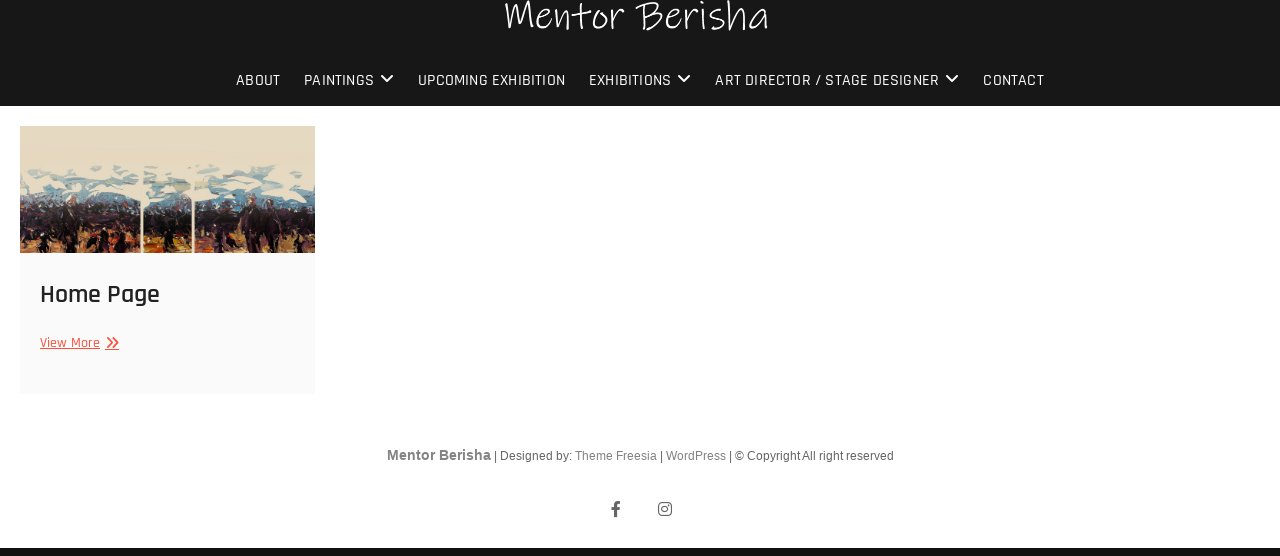

--- FILE ---
content_type: text/html; charset=UTF-8
request_url: http://mentorberisha.com/category/single/
body_size: 8523
content:
<!DOCTYPE html>
<html lang="en-US">
<head>
<meta charset="UTF-8" />
<link rel="profile" href="http://gmpg.org/xfn/11" />
<title>home-video-image &#8211; Mentor Berisha</title>
<meta name='robots' content='max-image-preview:large' />
<link rel="alternate" type="application/rss+xml" title="Mentor Berisha &raquo; Feed" href="http://mentorberisha.com/feed/" />
<link rel="alternate" type="application/rss+xml" title="Mentor Berisha &raquo; Comments Feed" href="http://mentorberisha.com/comments/feed/" />
<link rel="alternate" type="application/rss+xml" title="Mentor Berisha &raquo; home-video-image Category Feed" href="http://mentorberisha.com/category/single/feed/" />
<script type="text/javascript">
/* <![CDATA[ */
window._wpemojiSettings = {"baseUrl":"https:\/\/s.w.org\/images\/core\/emoji\/14.0.0\/72x72\/","ext":".png","svgUrl":"https:\/\/s.w.org\/images\/core\/emoji\/14.0.0\/svg\/","svgExt":".svg","source":{"concatemoji":"http:\/\/mentorberisha.com\/wp-includes\/js\/wp-emoji-release.min.js?ver=6.4.7"}};
/*! This file is auto-generated */
!function(i,n){var o,s,e;function c(e){try{var t={supportTests:e,timestamp:(new Date).valueOf()};sessionStorage.setItem(o,JSON.stringify(t))}catch(e){}}function p(e,t,n){e.clearRect(0,0,e.canvas.width,e.canvas.height),e.fillText(t,0,0);var t=new Uint32Array(e.getImageData(0,0,e.canvas.width,e.canvas.height).data),r=(e.clearRect(0,0,e.canvas.width,e.canvas.height),e.fillText(n,0,0),new Uint32Array(e.getImageData(0,0,e.canvas.width,e.canvas.height).data));return t.every(function(e,t){return e===r[t]})}function u(e,t,n){switch(t){case"flag":return n(e,"\ud83c\udff3\ufe0f\u200d\u26a7\ufe0f","\ud83c\udff3\ufe0f\u200b\u26a7\ufe0f")?!1:!n(e,"\ud83c\uddfa\ud83c\uddf3","\ud83c\uddfa\u200b\ud83c\uddf3")&&!n(e,"\ud83c\udff4\udb40\udc67\udb40\udc62\udb40\udc65\udb40\udc6e\udb40\udc67\udb40\udc7f","\ud83c\udff4\u200b\udb40\udc67\u200b\udb40\udc62\u200b\udb40\udc65\u200b\udb40\udc6e\u200b\udb40\udc67\u200b\udb40\udc7f");case"emoji":return!n(e,"\ud83e\udef1\ud83c\udffb\u200d\ud83e\udef2\ud83c\udfff","\ud83e\udef1\ud83c\udffb\u200b\ud83e\udef2\ud83c\udfff")}return!1}function f(e,t,n){var r="undefined"!=typeof WorkerGlobalScope&&self instanceof WorkerGlobalScope?new OffscreenCanvas(300,150):i.createElement("canvas"),a=r.getContext("2d",{willReadFrequently:!0}),o=(a.textBaseline="top",a.font="600 32px Arial",{});return e.forEach(function(e){o[e]=t(a,e,n)}),o}function t(e){var t=i.createElement("script");t.src=e,t.defer=!0,i.head.appendChild(t)}"undefined"!=typeof Promise&&(o="wpEmojiSettingsSupports",s=["flag","emoji"],n.supports={everything:!0,everythingExceptFlag:!0},e=new Promise(function(e){i.addEventListener("DOMContentLoaded",e,{once:!0})}),new Promise(function(t){var n=function(){try{var e=JSON.parse(sessionStorage.getItem(o));if("object"==typeof e&&"number"==typeof e.timestamp&&(new Date).valueOf()<e.timestamp+604800&&"object"==typeof e.supportTests)return e.supportTests}catch(e){}return null}();if(!n){if("undefined"!=typeof Worker&&"undefined"!=typeof OffscreenCanvas&&"undefined"!=typeof URL&&URL.createObjectURL&&"undefined"!=typeof Blob)try{var e="postMessage("+f.toString()+"("+[JSON.stringify(s),u.toString(),p.toString()].join(",")+"));",r=new Blob([e],{type:"text/javascript"}),a=new Worker(URL.createObjectURL(r),{name:"wpTestEmojiSupports"});return void(a.onmessage=function(e){c(n=e.data),a.terminate(),t(n)})}catch(e){}c(n=f(s,u,p))}t(n)}).then(function(e){for(var t in e)n.supports[t]=e[t],n.supports.everything=n.supports.everything&&n.supports[t],"flag"!==t&&(n.supports.everythingExceptFlag=n.supports.everythingExceptFlag&&n.supports[t]);n.supports.everythingExceptFlag=n.supports.everythingExceptFlag&&!n.supports.flag,n.DOMReady=!1,n.readyCallback=function(){n.DOMReady=!0}}).then(function(){return e}).then(function(){var e;n.supports.everything||(n.readyCallback(),(e=n.source||{}).concatemoji?t(e.concatemoji):e.wpemoji&&e.twemoji&&(t(e.twemoji),t(e.wpemoji)))}))}((window,document),window._wpemojiSettings);
/* ]]> */
</script>
<style id='wp-emoji-styles-inline-css' type='text/css'>

	img.wp-smiley, img.emoji {
		display: inline !important;
		border: none !important;
		box-shadow: none !important;
		height: 1em !important;
		width: 1em !important;
		margin: 0 0.07em !important;
		vertical-align: -0.1em !important;
		background: none !important;
		padding: 0 !important;
	}
</style>
<link rel='stylesheet' id='wp-block-library-css' href='http://mentorberisha.com/wp-includes/css/dist/block-library/style.min.css?ver=6.4.7' type='text/css' media='all' />
<style id='classic-theme-styles-inline-css' type='text/css'>
/*! This file is auto-generated */
.wp-block-button__link{color:#fff;background-color:#32373c;border-radius:9999px;box-shadow:none;text-decoration:none;padding:calc(.667em + 2px) calc(1.333em + 2px);font-size:1.125em}.wp-block-file__button{background:#32373c;color:#fff;text-decoration:none}
</style>
<style id='global-styles-inline-css' type='text/css'>
body{--wp--preset--color--black: #000000;--wp--preset--color--cyan-bluish-gray: #abb8c3;--wp--preset--color--white: #ffffff;--wp--preset--color--pale-pink: #f78da7;--wp--preset--color--vivid-red: #cf2e2e;--wp--preset--color--luminous-vivid-orange: #ff6900;--wp--preset--color--luminous-vivid-amber: #fcb900;--wp--preset--color--light-green-cyan: #7bdcb5;--wp--preset--color--vivid-green-cyan: #00d084;--wp--preset--color--pale-cyan-blue: #8ed1fc;--wp--preset--color--vivid-cyan-blue: #0693e3;--wp--preset--color--vivid-purple: #9b51e0;--wp--preset--gradient--vivid-cyan-blue-to-vivid-purple: linear-gradient(135deg,rgba(6,147,227,1) 0%,rgb(155,81,224) 100%);--wp--preset--gradient--light-green-cyan-to-vivid-green-cyan: linear-gradient(135deg,rgb(122,220,180) 0%,rgb(0,208,130) 100%);--wp--preset--gradient--luminous-vivid-amber-to-luminous-vivid-orange: linear-gradient(135deg,rgba(252,185,0,1) 0%,rgba(255,105,0,1) 100%);--wp--preset--gradient--luminous-vivid-orange-to-vivid-red: linear-gradient(135deg,rgba(255,105,0,1) 0%,rgb(207,46,46) 100%);--wp--preset--gradient--very-light-gray-to-cyan-bluish-gray: linear-gradient(135deg,rgb(238,238,238) 0%,rgb(169,184,195) 100%);--wp--preset--gradient--cool-to-warm-spectrum: linear-gradient(135deg,rgb(74,234,220) 0%,rgb(151,120,209) 20%,rgb(207,42,186) 40%,rgb(238,44,130) 60%,rgb(251,105,98) 80%,rgb(254,248,76) 100%);--wp--preset--gradient--blush-light-purple: linear-gradient(135deg,rgb(255,206,236) 0%,rgb(152,150,240) 100%);--wp--preset--gradient--blush-bordeaux: linear-gradient(135deg,rgb(254,205,165) 0%,rgb(254,45,45) 50%,rgb(107,0,62) 100%);--wp--preset--gradient--luminous-dusk: linear-gradient(135deg,rgb(255,203,112) 0%,rgb(199,81,192) 50%,rgb(65,88,208) 100%);--wp--preset--gradient--pale-ocean: linear-gradient(135deg,rgb(255,245,203) 0%,rgb(182,227,212) 50%,rgb(51,167,181) 100%);--wp--preset--gradient--electric-grass: linear-gradient(135deg,rgb(202,248,128) 0%,rgb(113,206,126) 100%);--wp--preset--gradient--midnight: linear-gradient(135deg,rgb(2,3,129) 0%,rgb(40,116,252) 100%);--wp--preset--font-size--small: 13px;--wp--preset--font-size--medium: 20px;--wp--preset--font-size--large: 36px;--wp--preset--font-size--x-large: 42px;--wp--preset--spacing--20: 0.44rem;--wp--preset--spacing--30: 0.67rem;--wp--preset--spacing--40: 1rem;--wp--preset--spacing--50: 1.5rem;--wp--preset--spacing--60: 2.25rem;--wp--preset--spacing--70: 3.38rem;--wp--preset--spacing--80: 5.06rem;--wp--preset--shadow--natural: 6px 6px 9px rgba(0, 0, 0, 0.2);--wp--preset--shadow--deep: 12px 12px 50px rgba(0, 0, 0, 0.4);--wp--preset--shadow--sharp: 6px 6px 0px rgba(0, 0, 0, 0.2);--wp--preset--shadow--outlined: 6px 6px 0px -3px rgba(255, 255, 255, 1), 6px 6px rgba(0, 0, 0, 1);--wp--preset--shadow--crisp: 6px 6px 0px rgba(0, 0, 0, 1);}:where(.is-layout-flex){gap: 0.5em;}:where(.is-layout-grid){gap: 0.5em;}body .is-layout-flow > .alignleft{float: left;margin-inline-start: 0;margin-inline-end: 2em;}body .is-layout-flow > .alignright{float: right;margin-inline-start: 2em;margin-inline-end: 0;}body .is-layout-flow > .aligncenter{margin-left: auto !important;margin-right: auto !important;}body .is-layout-constrained > .alignleft{float: left;margin-inline-start: 0;margin-inline-end: 2em;}body .is-layout-constrained > .alignright{float: right;margin-inline-start: 2em;margin-inline-end: 0;}body .is-layout-constrained > .aligncenter{margin-left: auto !important;margin-right: auto !important;}body .is-layout-constrained > :where(:not(.alignleft):not(.alignright):not(.alignfull)){max-width: var(--wp--style--global--content-size);margin-left: auto !important;margin-right: auto !important;}body .is-layout-constrained > .alignwide{max-width: var(--wp--style--global--wide-size);}body .is-layout-flex{display: flex;}body .is-layout-flex{flex-wrap: wrap;align-items: center;}body .is-layout-flex > *{margin: 0;}body .is-layout-grid{display: grid;}body .is-layout-grid > *{margin: 0;}:where(.wp-block-columns.is-layout-flex){gap: 2em;}:where(.wp-block-columns.is-layout-grid){gap: 2em;}:where(.wp-block-post-template.is-layout-flex){gap: 1.25em;}:where(.wp-block-post-template.is-layout-grid){gap: 1.25em;}.has-black-color{color: var(--wp--preset--color--black) !important;}.has-cyan-bluish-gray-color{color: var(--wp--preset--color--cyan-bluish-gray) !important;}.has-white-color{color: var(--wp--preset--color--white) !important;}.has-pale-pink-color{color: var(--wp--preset--color--pale-pink) !important;}.has-vivid-red-color{color: var(--wp--preset--color--vivid-red) !important;}.has-luminous-vivid-orange-color{color: var(--wp--preset--color--luminous-vivid-orange) !important;}.has-luminous-vivid-amber-color{color: var(--wp--preset--color--luminous-vivid-amber) !important;}.has-light-green-cyan-color{color: var(--wp--preset--color--light-green-cyan) !important;}.has-vivid-green-cyan-color{color: var(--wp--preset--color--vivid-green-cyan) !important;}.has-pale-cyan-blue-color{color: var(--wp--preset--color--pale-cyan-blue) !important;}.has-vivid-cyan-blue-color{color: var(--wp--preset--color--vivid-cyan-blue) !important;}.has-vivid-purple-color{color: var(--wp--preset--color--vivid-purple) !important;}.has-black-background-color{background-color: var(--wp--preset--color--black) !important;}.has-cyan-bluish-gray-background-color{background-color: var(--wp--preset--color--cyan-bluish-gray) !important;}.has-white-background-color{background-color: var(--wp--preset--color--white) !important;}.has-pale-pink-background-color{background-color: var(--wp--preset--color--pale-pink) !important;}.has-vivid-red-background-color{background-color: var(--wp--preset--color--vivid-red) !important;}.has-luminous-vivid-orange-background-color{background-color: var(--wp--preset--color--luminous-vivid-orange) !important;}.has-luminous-vivid-amber-background-color{background-color: var(--wp--preset--color--luminous-vivid-amber) !important;}.has-light-green-cyan-background-color{background-color: var(--wp--preset--color--light-green-cyan) !important;}.has-vivid-green-cyan-background-color{background-color: var(--wp--preset--color--vivid-green-cyan) !important;}.has-pale-cyan-blue-background-color{background-color: var(--wp--preset--color--pale-cyan-blue) !important;}.has-vivid-cyan-blue-background-color{background-color: var(--wp--preset--color--vivid-cyan-blue) !important;}.has-vivid-purple-background-color{background-color: var(--wp--preset--color--vivid-purple) !important;}.has-black-border-color{border-color: var(--wp--preset--color--black) !important;}.has-cyan-bluish-gray-border-color{border-color: var(--wp--preset--color--cyan-bluish-gray) !important;}.has-white-border-color{border-color: var(--wp--preset--color--white) !important;}.has-pale-pink-border-color{border-color: var(--wp--preset--color--pale-pink) !important;}.has-vivid-red-border-color{border-color: var(--wp--preset--color--vivid-red) !important;}.has-luminous-vivid-orange-border-color{border-color: var(--wp--preset--color--luminous-vivid-orange) !important;}.has-luminous-vivid-amber-border-color{border-color: var(--wp--preset--color--luminous-vivid-amber) !important;}.has-light-green-cyan-border-color{border-color: var(--wp--preset--color--light-green-cyan) !important;}.has-vivid-green-cyan-border-color{border-color: var(--wp--preset--color--vivid-green-cyan) !important;}.has-pale-cyan-blue-border-color{border-color: var(--wp--preset--color--pale-cyan-blue) !important;}.has-vivid-cyan-blue-border-color{border-color: var(--wp--preset--color--vivid-cyan-blue) !important;}.has-vivid-purple-border-color{border-color: var(--wp--preset--color--vivid-purple) !important;}.has-vivid-cyan-blue-to-vivid-purple-gradient-background{background: var(--wp--preset--gradient--vivid-cyan-blue-to-vivid-purple) !important;}.has-light-green-cyan-to-vivid-green-cyan-gradient-background{background: var(--wp--preset--gradient--light-green-cyan-to-vivid-green-cyan) !important;}.has-luminous-vivid-amber-to-luminous-vivid-orange-gradient-background{background: var(--wp--preset--gradient--luminous-vivid-amber-to-luminous-vivid-orange) !important;}.has-luminous-vivid-orange-to-vivid-red-gradient-background{background: var(--wp--preset--gradient--luminous-vivid-orange-to-vivid-red) !important;}.has-very-light-gray-to-cyan-bluish-gray-gradient-background{background: var(--wp--preset--gradient--very-light-gray-to-cyan-bluish-gray) !important;}.has-cool-to-warm-spectrum-gradient-background{background: var(--wp--preset--gradient--cool-to-warm-spectrum) !important;}.has-blush-light-purple-gradient-background{background: var(--wp--preset--gradient--blush-light-purple) !important;}.has-blush-bordeaux-gradient-background{background: var(--wp--preset--gradient--blush-bordeaux) !important;}.has-luminous-dusk-gradient-background{background: var(--wp--preset--gradient--luminous-dusk) !important;}.has-pale-ocean-gradient-background{background: var(--wp--preset--gradient--pale-ocean) !important;}.has-electric-grass-gradient-background{background: var(--wp--preset--gradient--electric-grass) !important;}.has-midnight-gradient-background{background: var(--wp--preset--gradient--midnight) !important;}.has-small-font-size{font-size: var(--wp--preset--font-size--small) !important;}.has-medium-font-size{font-size: var(--wp--preset--font-size--medium) !important;}.has-large-font-size{font-size: var(--wp--preset--font-size--large) !important;}.has-x-large-font-size{font-size: var(--wp--preset--font-size--x-large) !important;}
.wp-block-navigation a:where(:not(.wp-element-button)){color: inherit;}
:where(.wp-block-post-template.is-layout-flex){gap: 1.25em;}:where(.wp-block-post-template.is-layout-grid){gap: 1.25em;}
:where(.wp-block-columns.is-layout-flex){gap: 2em;}:where(.wp-block-columns.is-layout-grid){gap: 2em;}
.wp-block-pullquote{font-size: 1.5em;line-height: 1.6;}
</style>
<link rel='stylesheet' id='contact-form-7-css' href='http://mentorberisha.com/wp-content/plugins/contact-form-7/includes/css/styles.css?ver=5.8.5' type='text/css' media='all' />
<link rel='stylesheet' id='photograph-style-css' href='http://mentorberisha.com/wp-content/themes/photograph/style.css?ver=6.4.7' type='text/css' media='all' />
<style id='photograph-style-inline-css' type='text/css'>
/* Center Logo for high resolution screen(Use 2X size image) */
		.top-logo-title .custom-logo-link {
			display: inline-block;
		}

		.top-logo-title .custom-logo {
			height: auto;
			width: 50%;
		}

		.top-logo-title #site-detail {
			display: block;
			text-align: center;
		}

		@media only screen and (max-width: 767px) { 
			.top-logo-title .custom-logo-link .custom-logo {
				width: 60%;
			}
		}

		@media only screen and (max-width: 480px) { 
			.top-logo-title .custom-logo-link .custom-logo {
				width: 80%;
			}
		}.slider-content,
		.vid-thumb-content {
			display: none;
		}
		#site-branding #site-title, #site-branding #site-description{
			clip: rect(1px, 1px, 1px, 1px);
			position: absolute;
		}
</style>
<link rel='stylesheet' id='animate-css-css' href='http://mentorberisha.com/wp-content/themes/photograph/assets/wow/css/animate.min.css?ver=6.4.7' type='text/css' media='all' />
<link rel='stylesheet' id='font-awesome-css' href='http://mentorberisha.com/wp-content/themes/photograph/assets/font-awesome/css/all.min.css?ver=6.4.7' type='text/css' media='all' />
<link rel='stylesheet' id='fancybox-css-css' href='http://mentorberisha.com/wp-content/themes/photograph/assets/fancybox/css/jquery.fancybox.min.css?ver=6.4.7' type='text/css' media='all' />
<link rel='stylesheet' id='photograph-responsive-css' href='http://mentorberisha.com/wp-content/themes/photograph/css/responsive.css?ver=6.4.7' type='text/css' media='all' />
<link rel='stylesheet' id='photograph-google-fonts-css' href='http://mentorberisha.com/wp-content/fonts/f1b4143c911fd5df6e6e8e97bd2fecc0.css?ver=6.4.7' type='text/css' media='all' />
<script type="text/javascript" src="http://mentorberisha.com/wp-includes/js/jquery/jquery.min.js?ver=3.7.1" id="jquery-core-js"></script>
<script type="text/javascript" src="http://mentorberisha.com/wp-includes/js/jquery/jquery-migrate.min.js?ver=3.4.1" id="jquery-migrate-js"></script>
<!--[if lt IE 9]>
<script type="text/javascript" src="http://mentorberisha.com/wp-content/themes/photograph/js/html5.js?ver=3.7.3" id="html5-js"></script>
<![endif]-->
<link rel="https://api.w.org/" href="http://mentorberisha.com/wp-json/" /><link rel="alternate" type="application/json" href="http://mentorberisha.com/wp-json/wp/v2/categories/3" /><link rel="EditURI" type="application/rsd+xml" title="RSD" href="http://mentorberisha.com/xmlrpc.php?rsd" />
<meta name="generator" content="WordPress 6.4.7" />
	<meta name="viewport" content="width=device-width" />
	<style type="text/css" id="custom-background-css">
body.custom-background { background-color: #111111; }
</style>
	<style id="wpforms-css-vars-root">
				:root {
					--wpforms-field-border-radius: 3px;
--wpforms-field-border-style: solid;
--wpforms-field-border-size: 1px;
--wpforms-field-background-color: #ffffff;
--wpforms-field-border-color: rgba( 0, 0, 0, 0.25 );
--wpforms-field-border-color-spare: rgba( 0, 0, 0, 0.25 );
--wpforms-field-text-color: rgba( 0, 0, 0, 0.7 );
--wpforms-field-menu-color: #ffffff;
--wpforms-label-color: rgba( 0, 0, 0, 0.85 );
--wpforms-label-sublabel-color: rgba( 0, 0, 0, 0.55 );
--wpforms-label-error-color: #d63637;
--wpforms-button-border-radius: 3px;
--wpforms-button-border-style: none;
--wpforms-button-border-size: 1px;
--wpforms-button-background-color: #066aab;
--wpforms-button-border-color: #066aab;
--wpforms-button-text-color: #ffffff;
--wpforms-page-break-color: #066aab;
--wpforms-background-image: none;
--wpforms-background-position: center center;
--wpforms-background-repeat: no-repeat;
--wpforms-background-size: cover;
--wpforms-background-width: 100px;
--wpforms-background-height: 100px;
--wpforms-background-color: rgba( 0, 0, 0, 0 );
--wpforms-background-url: none;
--wpforms-container-padding: 0px;
--wpforms-container-border-style: none;
--wpforms-container-border-width: 1px;
--wpforms-container-border-color: #000000;
--wpforms-container-border-radius: 3px;
--wpforms-field-size-input-height: 43px;
--wpforms-field-size-input-spacing: 15px;
--wpforms-field-size-font-size: 16px;
--wpforms-field-size-line-height: 19px;
--wpforms-field-size-padding-h: 14px;
--wpforms-field-size-checkbox-size: 16px;
--wpforms-field-size-sublabel-spacing: 5px;
--wpforms-field-size-icon-size: 1;
--wpforms-label-size-font-size: 16px;
--wpforms-label-size-line-height: 19px;
--wpforms-label-size-sublabel-font-size: 14px;
--wpforms-label-size-sublabel-line-height: 17px;
--wpforms-button-size-font-size: 17px;
--wpforms-button-size-height: 41px;
--wpforms-button-size-padding-h: 15px;
--wpforms-button-size-margin-top: 10px;
--wpforms-container-shadow-size-box-shadow: none;

				}
			</style></head>
<body class="archive category category-single category-3 custom-background wp-custom-logo wp-embed-responsive  top-logo-title">
	<div id="page" class="site">
	<a class="skip-link screen-reader-text" href="#site-content-contain">Skip to content</a>
	<!-- Masthead ============================================= -->
	<header id="masthead" class="site-header clearfix" role="banner">
				<div class="header-wrap">
			
			<!-- Top Header============================================= -->
			<div class="top-header">

				<!-- Main Header============================================= -->
				<div id="sticky-header" class="clearfix">
					<div class="main-header clearfix">
						<div id="site-branding"><a href="http://mentorberisha.com/" class="custom-logo-link" rel="home"><img width="542" height="87" src="http://mentorberisha.com/wp-content/uploads/2020/07/cropped-LOGO-PNG-e1595772997186-1.png" class="custom-logo" alt="Mentor Berisha" decoding="async" srcset="http://mentorberisha.com/wp-content/uploads/2020/07/cropped-LOGO-PNG-e1595772997186-1.png 542w, http://mentorberisha.com/wp-content/uploads/2020/07/cropped-LOGO-PNG-e1595772997186-1-300x48.png 300w" sizes="(max-width: 542px) 100vw, 542px" /></a><div id="site-detail"> <h2 id="site-title"> 				<a href="http://mentorberisha.com/" title="Mentor Berisha" rel="home"> Mentor Berisha </a>
				 </h2> <!-- end .site-title --> 					<div id="site-description"> ART PAGE </div> <!-- end #site-description -->
			
		</div></div>
							<!-- Main Nav ============================================= -->
															<nav id="site-navigation" class="main-navigation clearfix" role="navigation" aria-label="Main Menu">

								<button type="button" class="menu-toggle" aria-controls="primary-menu" aria-expanded="false">
									<span class="line-bar"></span>
							  	</button>
							  	<!-- end .menu-toggle -->
								
									<ul id="primary-menu" class="menu nav-menu"><li id="menu-item-34" class="menu-item menu-item-type-post_type menu-item-object-page menu-item-34"><a href="http://mentorberisha.com/about-us/">About</a></li>
<li id="menu-item-500" class="menu-item menu-item-type-post_type menu-item-object-page menu-item-has-children menu-item-500"><a href="http://mentorberisha.com/paintings-2/">Paintings</a>
<ul class="sub-menu">
	<li id="menu-item-501" class="menu-item menu-item-type-post_type menu-item-object-page menu-item-501"><a href="http://mentorberisha.com/the-forgiveness-of-blood/">The Forgiveness of Blood</a></li>
	<li id="menu-item-649" class="menu-item menu-item-type-post_type menu-item-object-page menu-item-649"><a href="http://mentorberisha.com/the-miners-2/">The Miners</a></li>
	<li id="menu-item-511" class="menu-item menu-item-type-post_type menu-item-object-page menu-item-511"><a href="http://mentorberisha.com/mother-and-child/">Mother and child</a></li>
	<li id="menu-item-516" class="menu-item menu-item-type-post_type menu-item-object-page menu-item-516"><a href="http://mentorberisha.com/portraits/">Portraits</a></li>
	<li id="menu-item-522" class="menu-item menu-item-type-post_type menu-item-object-page menu-item-522"><a href="http://mentorberisha.com/albanian-traditional-costumes/">Albanian Traditional Costumes</a></li>
</ul>
</li>
<li id="menu-item-304" class="menu-item menu-item-type-post_type menu-item-object-page menu-item-304"><a href="http://mentorberisha.com/upcoming-exhibition/">Upcoming Exhibition</a></li>
<li id="menu-item-587" class="menu-item menu-item-type-post_type menu-item-object-page menu-item-has-children menu-item-587"><a href="http://mentorberisha.com/exhibitions/">Exhibitions</a>
<ul class="sub-menu">
	<li id="menu-item-436" class="menu-item menu-item-type-post_type menu-item-object-page menu-item-436"><a href="http://mentorberisha.com/exhibitions/">Breathing in the fence</a></li>
	<li id="menu-item-588" class="menu-item menu-item-type-post_type menu-item-object-page menu-item-588"><a href="http://mentorberisha.com/solidaritat-als-widerstand-2/">“Solidarität als Widerstand”</a></li>
	<li id="menu-item-635" class="menu-item menu-item-type-post_type menu-item-object-page menu-item-635"><a href="http://mentorberisha.com/the-miners/">The Miners Exhibition</a></li>
	<li id="menu-item-676" class="menu-item menu-item-type-post_type menu-item-object-page menu-item-676"><a href="http://mentorberisha.com/mother-and-child-2/">Mother and Child</a></li>
	<li id="menu-item-735" class="menu-item menu-item-type-post_type menu-item-object-page menu-item-735"><a href="http://mentorberisha.com/love/">LOVE</a></li>
	<li id="menu-item-705" class="menu-item menu-item-type-post_type menu-item-object-page menu-item-705"><a href="http://mentorberisha.com/ethere/">ÉTHÉRÉ</a></li>
	<li id="menu-item-724" class="menu-item menu-item-type-post_type menu-item-object-page menu-item-724"><a href="http://mentorberisha.com/fanfaari-fanfare/">Fanfaari-Fanfare</a></li>
	<li id="menu-item-755" class="menu-item menu-item-type-post_type menu-item-object-page menu-item-755"><a href="http://mentorberisha.com/the-forgiveness-of-blood-3/">The Forgiveness of Blood</a></li>
	<li id="menu-item-783" class="menu-item menu-item-type-post_type menu-item-object-page menu-item-783"><a href="http://mentorberisha.com/we-are-founding-a-city/">WE ARE FOUNDING A CITY</a></li>
	<li id="menu-item-799" class="menu-item menu-item-type-post_type menu-item-object-page menu-item-799"><a href="http://mentorberisha.com/mother-and-child-3/">MOTHER AND CHILD</a></li>
</ul>
</li>
<li id="menu-item-545" class="menu-item menu-item-type-post_type menu-item-object-page menu-item-has-children menu-item-545"><a href="http://mentorberisha.com/art-director-stage-designer/">Art Director / Stage Designer</a>
<ul class="sub-menu">
	<li id="menu-item-546" class="menu-item menu-item-type-post_type menu-item-object-page menu-item-546"><a href="http://mentorberisha.com/stage-designer/">Stage Designer</a></li>
</ul>
</li>
<li id="menu-item-33" class="menu-item menu-item-type-post_type menu-item-object-page menu-item-33"><a href="http://mentorberisha.com/contact/">Contact</a></li>
</ul>								</nav> <!-- end #site-navigation -->
															<div class="right-toggle">
																		<button class="menu-toggle" aria-controls="primary-menu" aria-expanded="false">
										<span class="line-bar"></span>
								  	</button>
								  	<!-- end .menu-toggle -->
								  									</div>
								<!-- end .right-toggle -->
													</div> <!-- end .main-header -->
				</div> <!-- end #sticky-header -->
			</div> <!-- end .top-header -->
					</div><!-- end .header-wrap -->
		<div class="header-social-block">	<div class="social-links clearfix">
	<ul><li id="menu-item-130" class="menu-item menu-item-type-custom menu-item-object-custom menu-item-130"><a href="https://www.facebook.com/MentorBerishaArtist"><span class="screen-reader-text">facebook</span></a></li>
<li id="menu-item-134" class="menu-item menu-item-type-custom menu-item-object-custom menu-item-134"><a href="http://instagram.com/mentorberisha.art"><span class="screen-reader-text">instagram</span></a></li>
</ul>	</div><!-- end .social-links -->
	</div><!-- end .header-social-block -->		<button type="button" class="scroll-down" type="button"><span>menu</span><span></span><span></span></button><!-- Scroll Down Button -->
	</header> <!-- end #masthead -->
	<!-- Main Page Start ============================================= -->
	<div id="site-content-contain" class="site-content-contain">
		<div id="content" class="site-content">
		<div class="wrap">
	<header class="page-header">
		<h1 class="page-title">Category: <span>home-video-image</span></h1>	</header><!-- .page-header -->
	<div id="primary" class="content-area">
		<main id="main" class="site-main" role="main">
			<div class="container post-featured-gallery post-gallery-col-4   ">
							
						<article id="post-117" class="post-featured-item post-117 post type-post status-publish format-standard has-post-thumbnail hentry category-single">
		<div class="post-featured-gallery-wrap freesia-animation fadeInUp">
							<div class="entry-thumb">
				<figure class="entry-thumb-content">
										<a class="popup-image" data-fancybox="post-gallery" data-title="Home Page" href="http://mentorberisha.com/wp-content/uploads/2018/04/mmmm-scaled.jpg" >
						<img width="2560" height="1109" src="http://mentorberisha.com/wp-content/uploads/2018/04/mmmm-scaled.jpg" class="attachment-post-thumbnail size-post-thumbnail wp-post-image" alt="" decoding="async" fetchpriority="high" srcset="http://mentorberisha.com/wp-content/uploads/2018/04/mmmm-scaled.jpg 2560w, http://mentorberisha.com/wp-content/uploads/2018/04/mmmm-300x130.jpg 300w, http://mentorberisha.com/wp-content/uploads/2018/04/mmmm-1024x444.jpg 1024w, http://mentorberisha.com/wp-content/uploads/2018/04/mmmm-768x333.jpg 768w, http://mentorberisha.com/wp-content/uploads/2018/04/mmmm-1536x666.jpg 1536w, http://mentorberisha.com/wp-content/uploads/2018/04/mmmm-2048x887.jpg 2048w" sizes="(max-width: 2560px) 100vw, 2560px" />						</a>
									</figure><!-- end.post-featured-image  -->
								
			</div><!-- end .entry-thumb -->
				<div class="entry-details">
			<header class="entry-header">
				<div class="entry-meta"></div> <!-- end .entry-meta -->				<h2 class="entry-title"> <a href="http://mentorberisha.com/mansory-fullscreen-gallery-and-portfolio-templates/" title="Home Page"> Home Page </a> </h2> <!-- end.entry-title -->
			</header><!-- end .entry-header -->
			
			<div class="entry-content">
									<a href="http://mentorberisha.com/mansory-fullscreen-gallery-and-portfolio-templates/" class="more-link">View More<span class="screen-reader-text"> Home Page</span></a><!-- wp-default -->
								</div> <!-- end .entry-content -->

			<div class="entry-footer">
									<div class="entry-meta">
											</div> <!-- end .entry-meta -->
							</div> <!-- end .entry-footer -->
		</div><!-- end .entry-details -->
	</div><!-- end .post-featured-gallery-wrap -->
							
	</article><!-- end .post -->			</div> <!-- end .container -->
					</main><!-- end #main -->
	</div> <!-- #primary -->
</div><!-- end .wrap -->
</div><!-- end #content -->
<!-- Footer Start ============================================= -->
<footer id="colophon" class="site-footer" role="contentinfo">
	<div class="site-info"  >
		<div class="wrap">
			<div class="copyright-wrap clearfix">
									<div class="copyright">
						<a title="Mentor Berisha" target="_blank" href="http://mentorberisha.com/">Mentor Berisha</a> | 
									Designed by: <a title="Theme Freesia" target="_blank" href="https://themefreesia.com">Theme Freesia</a> |
									 <a title="WordPress" target="_blank" href="https://wordpress.org">WordPress</a> | &copy; Copyright All right reserved 											</div>
					<div class="social-links clearfix">
	<ul><li class="menu-item menu-item-type-custom menu-item-object-custom menu-item-130"><a href="https://www.facebook.com/MentorBerishaArtist"><span class="screen-reader-text">facebook</span></a></li>
<li class="menu-item menu-item-type-custom menu-item-object-custom menu-item-134"><a href="http://instagram.com/mentorberisha.art"><span class="screen-reader-text">instagram</span></a></li>
</ul>	</div><!-- end .social-links -->
				</div> <!-- end .copyright-wrap -->
			<div style="clear:both;"></div>
		</div> <!-- end .wrap -->
	</div> <!-- end .site-info -->
				<button type="button" class="go-to-top">
				<span class="icon-bg"></span>
					<i class="fa-solid fa-angle-up back-to-top-text"></i>
					<i class="fa-solid fa-angles-up back-to-top-icon"></i>
			</button>
		<div class="page-overlay"></div>
</footer> <!-- end #colophon -->
</div><!-- end .site-content-contain -->
</div><!-- end #page -->
<script type="text/javascript" src="http://mentorberisha.com/wp-content/plugins/contact-form-7/includes/swv/js/index.js?ver=5.8.5" id="swv-js"></script>
<script type="text/javascript" id="contact-form-7-js-extra">
/* <![CDATA[ */
var wpcf7 = {"api":{"root":"http:\/\/mentorberisha.com\/wp-json\/","namespace":"contact-form-7\/v1"},"cached":"1"};
/* ]]> */
</script>
<script type="text/javascript" src="http://mentorberisha.com/wp-content/plugins/contact-form-7/includes/js/index.js?ver=5.8.5" id="contact-form-7-js"></script>
<script type="text/javascript" src="http://mentorberisha.com/wp-content/themes/photograph/js/photograph-main.js?ver=6.4.7" id="photograph-main-js"></script>
<script type="text/javascript" src="http://mentorberisha.com/wp-content/themes/photograph/assets/wow/js/wow.min.js?ver=6.4.7" id="wow-js"></script>
<script type="text/javascript" src="http://mentorberisha.com/wp-content/themes/photograph/assets/wow/js/wow-settings.js?ver=6.4.7" id="photograph-wow-settings-js"></script>
<script type="text/javascript" src="http://mentorberisha.com/wp-content/themes/photograph/assets/sticky/jquery.sticky.min.js?ver=6.4.7" id="jquery-sticky-js"></script>
<script type="text/javascript" src="http://mentorberisha.com/wp-content/themes/photograph/assets/sticky/sticky-settings.js?ver=6.4.7" id="photograph-sticky-settings-js"></script>
<script type="text/javascript" src="http://mentorberisha.com/wp-content/themes/photograph/js/navigation.js?ver=6.4.7" id="photograph-navigation-js"></script>
<script type="text/javascript" src="http://mentorberisha.com/wp-content/themes/photograph/js/skip-link-focus-fix.js?ver=6.4.7" id="photograph-skip-link-focus-fix-js"></script>
<script type="text/javascript" src="http://mentorberisha.com/wp-content/themes/photograph/js/imagesloaded.pkgd.min.js?ver=6.4.7" id="imagesloaded-pkgd-js"></script>
<script type="text/javascript" src="http://mentorberisha.com/wp-content/themes/photograph/js/isotope.pkgd.min.js?ver=6.4.7" id="isotope-js"></script>
<script type="text/javascript" src="http://mentorberisha.com/wp-content/themes/photograph/js/isotope-setting.js?ver=6.4.7" id="photograph-isotope-setting-js"></script>
<script type="text/javascript" src="http://mentorberisha.com/wp-content/themes/photograph/assets/fancybox/js/jquery.fancybox.min.js?ver=6.4.7" id="fancybox-js"></script>
<script type="text/javascript" src="http://mentorberisha.com/wp-content/themes/photograph/assets/fancybox/js/fancybox-settings.js?ver=6.4.7" id="photograph-fancybox-settings-js"></script>
</body>
</html>

<!-- Page cached by LiteSpeed Cache 6.0.0.1 on 2026-01-15 07:40:11 -->